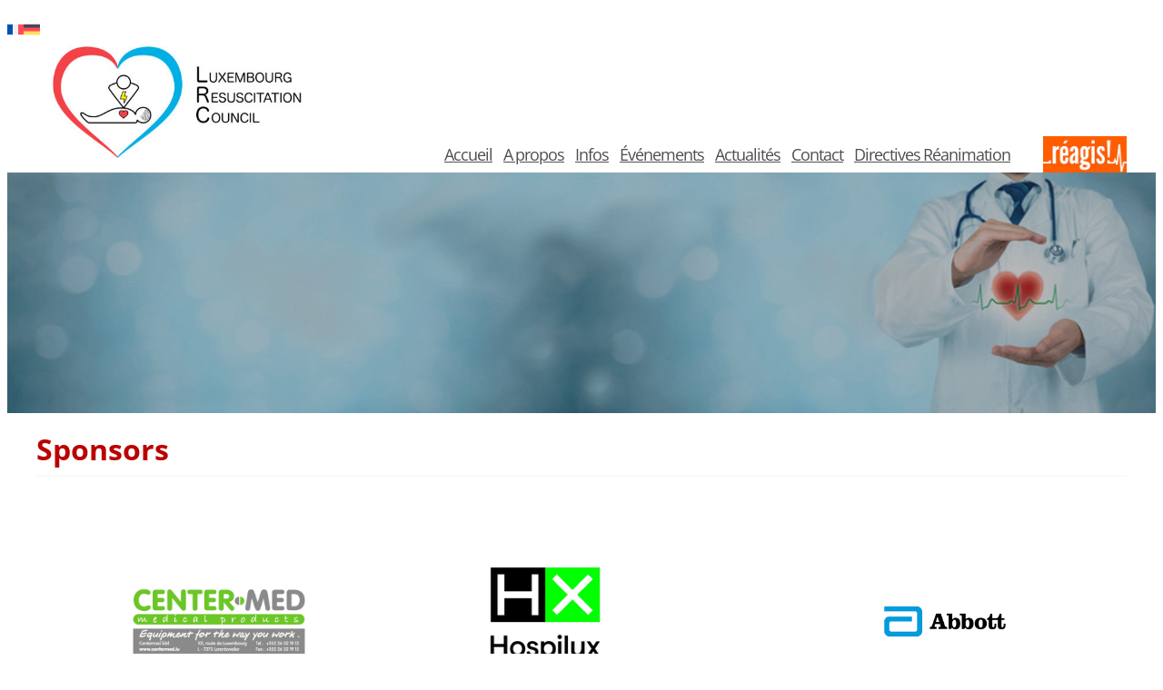

--- FILE ---
content_type: text/css
request_url: https://www.lrc.lu/wp-content/themes/twentytwentythree-child/style.css?ver=6.8.3
body_size: 1588
content:
    /* 
    Theme Name: Twenty Twenty Three Child LRC
    Template: twentytwentythree
    Version: 1.0.0 
    Text Domain: twentytwentythree-child
    */
	
.nextevents p{
	margin-block-start: 0.5rem;
	line-height: 1.3;
}
.nextevents hr{
	margin-block-start: 0.5rem;
}
.page .wp-block-post-title{
	/*display: none;*/
}
.page .actus .wp-block-post-title{
	/*display: inline;*/
}
main.wp-block-group{
	margin-top: 0px !important;
}
/*.sub-menu-columns ul.wp-block-navigation__submenu-container li {
display: inline-block;
float: left;
width: 400px;
}
.sub-menu-columns ul.wp-block-navigation__submenu-container li:nth-child(odd) {
float: left;
margin-right: 10px;
width: 180px;
}
.sub-menu-columns ul.wp-block-navigation__submenu-container li:nth-child(even) {
float: right;
width: 180px;
}*/
li.sanslien {
	font-weight: bold;
}
li.sanslien a:hover{
	text-decoration: none;
}
.menuprincipal ul{
	
	column-gap: 0px !important;
}
.menuprincipal ul li{
	padding: 6px;
	margin-left: 0px;
	margin-right: 0px;

}
/*cacher les sous-sous-menus pour pouvoir mettre des liens cachés comme event categories*/
.menuprincipal ul li ul li ul{
	display: none !important;
	
}


.menuprincipal ul li:hover, .menuprincipal ul li.current-menu-item{
	background-color: #BB0000;
	color: white;
}
.menuprincipal ul li a:hover{
	text-decoration: none;
}
.menuprincipal ul li ul li{
	width: 400px;
	
}
.menuprincipal ul li ul li a{
	text-align: right;
	display: inline-block !important;
	justify-content: right !important;
}
.wp-block-navigation .wp-block-navigation__submenu-icon{
	display: none;
}
.menuprincipal ul li{
	word-spacing: -1px;
	letter-spacing: -1px;
}
.menuprincipal > ul > li:last-child{
	background-image: url('https://www.lrc.lu/wp-content/uploads/2023/06/bouton-reagis-2.jpg');
	background-repeat: no-repeat;
	background-size: cover;
	width: 80px;
	margin-left: 30px;
}
.menuprincipal ul li:last-child a{
	opacity: 0;
}
.menuprincipal ul li ul li:last-child{
	background-image: none;
	width: auto;
}
.menuprincipal ul li ul li:last-child a{
	opacity: 1;
}
.menuprincipal ul li:last-child ul li a{
	opacity: 1;
}
.menuprincipal ul li:last-child ul li:hover, .menuprincipal ul li:last-child ul li.current-menu-item {
	background-color: #FF5D00;
}

.entry-content{
	margin-block-start: 0px !important;
}
[data-wpml="language-item"]:first-of-type {
  margin-top: 0px !important;
}
.shadowbottom{
	-webkit-box-shadow: 0px 2px 4px #525252;
-moz-box-shadow: 0px 2px 4px #525252;
box-shadow: 0px 2px 4px #525252;
	
}
hr{
	border: 1px solid #8F9EA8;
}
.actusposts li:nth-child(1) hr{
	display: none;
}	
h1,h2{
	padding-bottom: 10px;
	border-bottom: 1px solid #F5F5F5;
}
.entry-content{
	padding-bottom: 40px;
}
.wp-block-post-excerpt__more-text {
  margin-top: 10px;
}
.devenirmembre .wpforms-field-description{
	height: 50px !important;
	overflow-y: hidden !important;
	
}
.mc-field-group label{
	display: block;
}
.mc-field-group{
	display: block;
}
.mc-field-group input{
	border-radius: 3px;
	box-shadow: inset 0 1px 1px rgba(0,0,0,0.075);
-webkit-transition: border linear .2s, box-shadow linear .2s;
-moz-transition: border linear .2s, box-shadow linear .2s;
-o-transition: border linear .2s, box-shadow linear .2s;
transition: border linear .2s, box-shadow linear .2s;
background-color: #fff;
border: 1px solid #ccc;
height: 18px;
line-height: 18px;
padding: 4px 6px;
margin-bottom: 9px;
width: 206px;
}
.mc-field-group .content__gdpr label{
	margin-top: 20px;
	font-size: 13px;
}
.mc-field-group .gdprRequired{
	border: none;
	shadow: none;
}
.mc-field-group .av-checkbox.gdpr{
	width: 50px;
	font-size: 18px;
}
#mc-embedded-subscribe{
	padding: 10px;
	background-color: #00AFE4;
	color: white;
	font-weight: bold;
	border-radius: 6px;
	border: none;
	cursor: pointer;
}

/*pour la page events category défini dans events->settings->formatting->event categories*/
/*pour que le banner aille sur full width et pas à l'intérieur de post-content*/
.eventcatsperso  {
  width: 100vw;
  position: relative;
  left: 50%;
  right: 50%;
  margin-left: -50vw;
  margin-right: -50vw;
  margin-bottom: 20px;
}

@media screen and (max-width: 1200px) {
	.wp-block-site-logo img{
		max-width: 280px;
	}
}
@media screen and (max-width: 1160px) {
	.wp-block-site-logo img{
		max-width: 250px;
	}
	.wp-block-navigation{
		font-size: 0.9em;
	}
}
@media screen and (max-width: 1060px) {
	.wp-block-site-logo img{
		max-width: 220px;
	}
	.wp-block-navigation{
		font-size: 0.9em;
	}
	.menuprincipal ul li{
	padding: 4px;
	}
}
#em-booking-form-15 .titreprof hr{
	margin-top: 10px !important;
	margin-bottom: 10px !important;
}
#em-booking-form-15 .titreprof p{
	margin-bottom: 5px !important;
}
#em-event-6 h2, #em-event-6 .em-booking-form-section-tickets h3, #em-event-6  .em-booking-form-section-details h3{
	display: none;
}
#em-event-6  .em-booking-form-section-details .em-booking-form-details h3{
	display: block;
}

#em-event-6 .input-field-domaine_travail, #em-event-6 .input-field-si_instructeur_ERC_cocher{
	margin-bottom: 5px !important;
}
#em-event-6 select.si_instructeur_ERC_cocher{
	height: 180px;
	width: 220px;
	
}